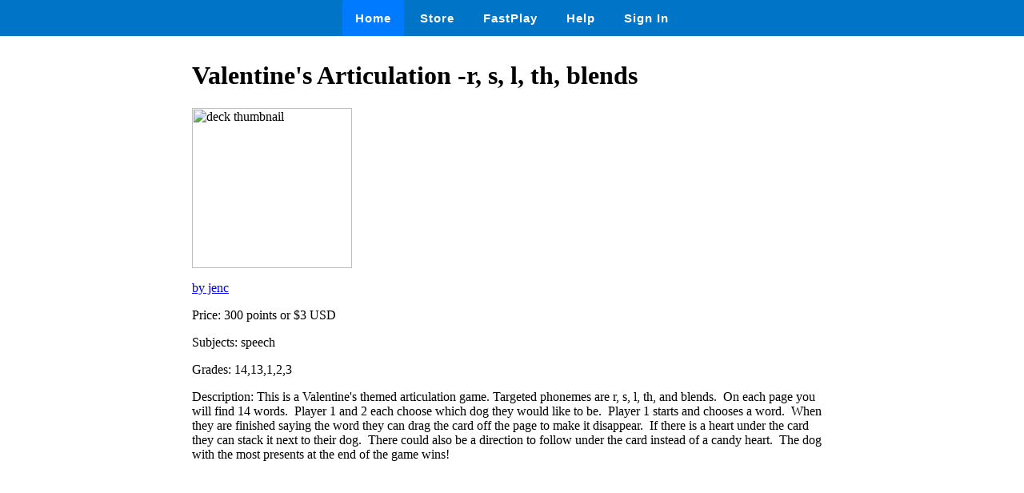

--- FILE ---
content_type: text/html
request_url: https://wow.boomlearning.com/deck/ok3EnzeTPXF6sJ4h5
body_size: 904
content:
<html lang="en">
	<head>
		<meta charset="UTF-8">
		<meta name="viewport" content="width=device-width, initial-scale=1.0"> 
		<title>
			 Valentine's Articulation -r, s, l, th, blends - Boom Cards 
		</title>
		<link rel="stylesheet" href="/ssr/boomcards.css">
		<link rel="icon" type="image/png" href="/favicon.png">

		
			<link rel="canonical" href="/store/deck/ok3EnzeTPXF6sJ4h5">
		

		
	</head>
	<body>
		<nav class="navbar">
			<a tabindex="0" class="tab-item active" href="/" data-ion-tab="">
				<i class="icon ion-ios-home"></i> Home
			</a>
			<a tabindex="0" class="tab-item" href="/search" data-ion-tab="">
				<i class="icon ion-ios-cart"></i> Store
			</a>
			<a tabindex="0" class="tab-item" href="/fastExplain" data-ion-tab="">
				<i class="icon ion-ios-bolt"></i> FastPlay
			</a>
			<a tabindex="0" class="tab-item" href="/help" data-ion-tab="">
				<i class="icon ion-help-circled"></i> Help
			</a>
			<a tabindex="0" class="tab-item" href="/signin" data-ion-tab="">
				<i class="icon ion-android-person"></i> Sign In
			</a>
		</nav>

		<div class="pagediv">
			
    <div class="storeDeck">
        <h1> Valentine's Articulation -r, s, l, th, blends </h1>
        <img src="https://boom-cards.s3-us-west-2.amazonaws.com/thumbs/images/82gYaEqKzyLmeD6zq-WL5JMsMTaYcccAEa4-ValentinePups2.png" alt="deck thumbnail">

        <p><a href="/store/authorId/82gYaEqKzyLmeD6zq">by jenc </a></p>
        <p>Price: 300 points or $3 USD </p>
        <p>Subjects: speech </p>
        <p>Grades: 14,13,1,2,3 </p>
        <p>Description: This is a Valentine's themed articulation game.  Targeted phonemes are r, s, l, th, and blends.  On each page you will find 14 words.  Player 1 and 2 each choose which dog they would like to be.  Player 1 starts and chooses a word.  When they are finished saying the word they can drag the card off the page to make it disappear.  If there is a heart under the card they can stack it next to their dog.  There could also be a direction to follow under the card instead of a candy heart.  The dog with the most presents at the end of the game wins! </p>
    </div>

		</div>

		

	</body>
</html>
